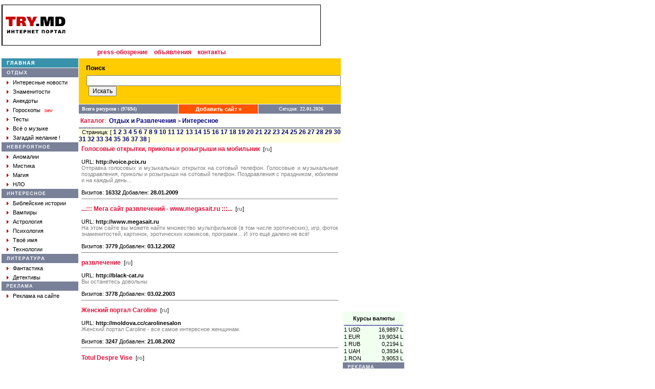

--- FILE ---
content_type: text/html; charset=Windows-1251
request_url: https://try.md/cat.php?cid=53
body_size: 8644
content:
<!DOCTYPE HTML PUBLIC "-//W3C//DTD HTML 4.0 Transitional//EN">
<html>
<head>
<title>TRY.MD - Информационно-развлекательный портал</title>
<LINK HREF="style.css" REL="stylesheet" TYPE="text/css">
<META CONTENT="text/html; charset=windows-1251" HTTP-EQUIV=CONTENT-TYPE>
<meta name="keywords" content="try,babilon,portal,babylon,Moldova,moldova,chisinau,kishinev,moldovan,moldovian,moldavian,Internet,search,directory,catalog,resources,ресурсы,Молдова,Молдавия,молдова,молдавия,новости,прогноз,погода,Прогноз,Погода,поисковик,Поисковик,поисковая,Поисковая,система,клуб,Клуб,знакомств,Знакомства,Знакомств,доска,Доска,объявлений,объявления,чат,секс,рассказы,Рассказы,анекдоты,Анекдоты,гороскопы,Гороскопы,отдых,невероятное,аномалии,аномалия,мистика,магия,НЛО,нло,интересное,библия,библейские истории,вампиры,компромат,Компромат,твое,имя,Имя,число,реклама,молдавский,каталог"> 
<meta name="description" content="Moldavian Portal TRY.MD.">
<meta name="robots" content="all">
<META CONTENT="" NAME=ORIGINALPUBLICATIONDATE>
</head>
<BODY ALINK=#FF0000 BGCOLOR=#FFFFFF LINK="#333366" TEXT=#000000 VLINK=#630063 LEFTMARGIN=5 TOPMARGIN=1 MARGINHEIGHT=3 MARGINWIDTH=3 RIGHTMARGIN=5>
<!-- Google tag (gtag.js) -->
<script async src="https://www.googletagmanager.com/gtag/js?id=G-2T7ZC4CEVJ"></script>
<script>
  window.dataLayer = window.dataLayer || [];
  function gtag(){dataLayer.push(arguments);}
  gtag('js', new Date());

  gtag('config', 'G-2T7ZC4CEVJ');
</script>
<script type="text/javascript">
window.google_analytics_uacct = "UA-181670-10";
</script>
<script>
  (function(i,s,o,g,r,a,m){i['GoogleAnalyticsObject']=r;i[r]=i[r]||function(){
  (i[r].q=i[r].q||[]).push(arguments)},i[r].l=1*new Date();a=s.createElement(o),
  m=s.getElementsByTagName(o)[0];a.async=1;a.src=g;m.parentNode.insertBefore(a,m)
  })(window,document,'script','//www.google-analytics.com/analytics.js','ga');

  ga('create', 'UA-181670-10', 'www.try.md');
  ga('require', 'displayfeatures');
  ga('send', 'pageview');
</script>
<div id="fb-root"></div>
<script>(function(d, s, id) {
  var js, fjs = d.getElementsByTagName(s)[0];
  if (d.getElementById(id)) return;
  js = d.createElement(s); js.id = id;
  js.src = "//connect.facebook.net/ru_RU/all.js#xfbml=1&version=v2.0";
  fjs.parentNode.insertBefore(js, fjs);
}(document, 'script', 'facebook-jssdk'));</script>
<script src="https://apis.google.com/js/platform.js" async defer>
  {lang: 'ru'}
</script>
<!-- Yandex.Metrika counter -->
<script type="text/javascript">
(function (d, w, c) {
    (w[c] = w[c] || []).push(function() {
        try {
            w.yaCounter28628081 = new Ya.Metrika({id:28628081,
                    webvisor:true,
                    clickmap:true,
                    trackLinks:true,
                    accurateTrackBounce:true});
        } catch(e) { }
    });

    var n = d.getElementsByTagName("script")[0],
        s = d.createElement("script"),
        f = function () { n.parentNode.insertBefore(s, n); };
    s.type = "text/javascript";
    s.async = true;
    s.src = (d.location.protocol == "https:" ? "https:" : "http:") + "//mc.yandex.ru/metrika/watch.js";

    if (w.opera == "[object Opera]") {
        d.addEventListener("DOMContentLoaded", f, false);
    } else { f(); }
})(document, window, "yandex_metrika_callbacks");
</script>
<noscript><div><img src="//mc.yandex.ru/watch/28628081" style="position:absolute; left:-9999px;" alt="" /></div></noscript>
<!-- /Yandex.Metrika counter -->
<TABLE CELLSPACING="0" CELLPADDING="0">
<tr><td width=624 valign=top><img src="images/blank.gif" width=1 height=3></td></tr>
</TABLE>
<TABLE CELLSPACING="0" CELLPADDING="0">
<tr><td width="624" valign="top"><img src="images/blank.gif" width="1" height="3"></td></tr>
</TABLE>
<TABLE CELLSPACING="0" CELLPADDING="0">
<tr><td width="624" valign="top"></td>
<td rowspan="3" width="124" valign="top" align="right"><table cellpadding=0 cellspacing=0 width=120>
<tr><td colspan=2 align=center valign=top height=600>
<script async src="//pagead2.googlesyndication.com/pagead/js/adsbygoogle.js"></script>
<!-- 120 x 600 -->
<ins class="adsbygoogle"
     style="display:inline-block;width:120px;height:600px"
     data-ad-client="ca-pub-9666487990767323"
     data-ad-slot="1796745028"></ins>
<script>
(adsbygoogle = window.adsbygoogle || []).push({});
</script>
</td></tr>
<tr><td colspan=2><TABLE WIDTH="100%" CELLSPACING="2" CELLPADDING="0" ALIGN="center" bgcolor="#f0fff0">
<TR><TD COLSPAN=2><IMG HEIGHT=3 SRC='images/blank.gif' WIDTH=1></TD></TR>
<TR><TD CLASS=txt COLSPAN=2 style='text-align: center;'><b>Курсы валюты</b></TD></TR>
<TR><TD COLSPAN=2><IMG HEIGHT=3 SRC='images/blank.gif' WIDTH=1></TD></TR>
<TR><TD COLSPAN=2 bgcolor='#000080'><IMG HEIGHT=1 SRC='images/hr.gif' WIDTH=1></TD></TR>
<TR>
<TD CLASS=txt>1 USD</TD>
<TD CLASS=txt style='text-align: right;'>16,9897 L</TD>
</TR>
<TR>
<TD CLASS=txt>1 EUR</TD>
<TD CLASS=txt style='text-align: right;'>19,9034 L</TD>
</TR>
<TR>
<TD CLASS=txt>1 RUB</TD>
<TD CLASS=txt style='text-align: right;'>0,2194 L</TD>
</TR>
<TR>
<TD CLASS=txt>1 UAH</TD>
<TD CLASS=txt style='text-align: right;'>0,3934 L</TD>
</TR>
<TR>
<TD CLASS=txt>1 RON</TD>
<TD CLASS=txt style='text-align: right;'>3,9053 L</TD>
</TR></TABLE>
</td></tr>  <tr bgcolor='#798199'>
		<td height=18 width=10><img src='images/blank.gif' width=10 height=1></td>
	    <td height=18><img src='images/top_reklam.gif' width=61 height=7></td></tr>
  <tr><td colspan=2 align=center style="font-size : 11px; font-family: Verdana, Arial, Helvetica, sans-serif;">
  </td><tr>
</table>
</td></tr>
<tr><td width="624" valign="top"><TABLE WIDTH=624 CELLSPACING=0 CELLPADDING=0>
<TR>
	<TD WIDTH="100%" BGCOLOR="#000000" COLSPAN=7><IMG SRC="images/hr.gif" WIDTH=1 HEIGHT=1></TD>
</TR>
<TR>
	<TD WIDTH=1 height=78 BGCOLOR="#000000"><img src="images/blank.gif" width=1 height=1></TD>
	<TD WIDTH=4 BGCOLOR="#ffffff"><IMG HEIGHT=1 SRC="images/blank.gif" WIDTH=4></TD>
    <TD ALIGN=center valign=middle><A HREF="/"><img src="images/logo.gif" width="117" height="33" border="0"></A></TD>
	<TD WIDTH=4 BGCOLOR="#ffffff"><IMG HEIGHT=1 SRC="images/blank.gif" WIDTH=4></TD>
    <TD ALIGN=right valign=middle>
<script async src="//pagead2.googlesyndication.com/pagead/js/adsbygoogle.js"></script>
<!-- 468 x 60 -->
<ins class="adsbygoogle"
     style="display:inline-block;width:468px;height:60px"
     data-ad-client="ca-pub-9666487990767323"
     data-ad-slot="1589868716"></ins>
<script>
(adsbygoogle = window.adsbygoogle || []).push({});
</script>
</TD>
	<TD BGCOLOR="#ffffff"><IMG HEIGHT=1 SRC="images/blank.gif" WIDTH=8></TD>
	<TD WIDTH=1 height=78 BGCOLOR="#000000"><img src="images/blank.gif" width="1" height="1"></TD>
 </TR>
<TR>
	<TD WIDTH="100%" BGCOLOR="#000000" COLSPAN=7><IMG HEIGHT=1 SRC="images/hr.gif" WIDTH=1></TD>
</TR>
<tr>
  <td align=center width="100%" colspan=7 height=25>
  <!--<a href="http://www.cherchez.ru" target="_blank" class="mm">знакомства</a>&nbsp;&nbsp;-->
  <a href="http://press.try.md" target="_blank" class="mm">press-обозрение</a>&nbsp;&nbsp;
  <a href="http://www.555.md" target="_blank" class="mm">объявления</a>&nbsp;&nbsp;
  <a href="feedback.php" class="mm">контакты</a>
  </td>
</tr>
</TABLE>
</td></tr>
<tr><td width="624" valign="top"><TABLE WIDTH="624" CELLSPACING="0" CELLPADDING="0">
<TR>
	<TD WIDTH="150" valign="top"><table width=100% cellpadding=0 cellspacing=0>
  <tr class=MM>
    <td height=18 width=10><img src="images/blank.gif" width=10 height=1></td>
    <td><a href="/"><img src="images/main.gif" width=54 height=8 border=0></a><img src="images/blank.gif" width=86 height=1></td>
  </tr>
  <tr><td colspan=2><img src="images/blank.gif" width=1 height=1></td></tr>
  <tr class=PM>
    <td height=18 width=10><img src="images/blank.gif" width=10 height=1></td>
    <td valign=bottom><img src="images/rest.gif" width=40 height=13></td>
  </tr>
  <tr>
    <td height=18 width=10><img src="images/blank.gif" width=10 height=1></td>
    <td valign=middle><img src="images/arrow.gif" width=4 height=7>&nbsp;&nbsp;<a href="press.php?data=Inter" class="mw">Интересные новости</a></td>
  </tr>
  <tr>
    <td height=18 width=10><img src="images/blank.gif" width=10 height=1></td>
    <td valign=middle><img src="images/arrow.gif" width=4 height=7>&nbsp;&nbsp;<a href="press.php?data=Yellowpage" class="mw">Знаменитости</a></td>
  </tr>
  <tr>
    <td height=18 width=10><img src="images/blank.gif" width=10 height=1></td>
    <td valign=middle><img src="images/arrow.gif" width=4 height=7>&nbsp;&nbsp;<a href="anekdot.php" class="mw">Анекдоты</a></td>
  </tr>
  <tr>
    <td height=18 width=10><img src="images/blank.gif" width=10 height=1></td>
    <td valign=middle><img src="images/arrow.gif" width=4 height=7>&nbsp;&nbsp;<a href="main.php?gid=6" class="mw">Гороскопы</a>&nbsp;&nbsp;<font size="-2" color="red">new</font></td>
  </tr>
  <tr>
    <td height=18 width=10><img src="images/blank.gif" width=10 height=1></td>
    <td valign=middle><img src="images/arrow.gif" width=4 height=7>&nbsp;&nbsp;<a href="main.php?gid=20" class="mw">Тесты</a></td>
  </tr>
  <tr>
    <td height=18 width=10><img src="images/blank.gif" width=10 height=1></td>
    <td valign=middle><img src="images/arrow.gif" width=4 height=7>&nbsp;&nbsp;<a href="main.php?gid=21" class="mw">Всё о музыке</a></td>
  </tr>
  <tr>
    <td height=18 width=10><img src="images/blank.gif" width=10 height=1></td>
    <td valign=middle><img src="images/arrow.gif" width=4 height=7>&nbsp;&nbsp;<a href="wish.php" class="mw">Загадай желание !</a></td>
  </tr>
  <tr><td colspan=2><img src="images/blank.gif" width=1 height=1></td></tr>
  <tr class=PM>
    <td height=18 width=10><img src="images/blank.gif" width=10 height=1></td>
    <td><img src="images/myst.gif" width=85 height=7></td>
  </tr>
  <tr>
    <td height=18 width=10><img src="images/blank.gif" width=10 height=1></td>
    <td valign=middle><img src="images/arrow.gif" width=4 height=7>&nbsp;&nbsp;<a href="main.php?gid=1" class="mw">Аномалии</a></td>
  </tr>
  <tr>
    <td height=18 width=10><img src="images/blank.gif" width=10 height=1></td>
    <td valign=middle><img src="images/arrow.gif" width=4 height=7>&nbsp;&nbsp;<a href="main.php?gid=2" class="mw">Мистика</a></td>
  </tr>
  <tr>
    <td height=18 width=10><img src="images/blank.gif" width=10 height=1></td>
    <td valign=middle><img src="images/arrow.gif" width=4 height=7>&nbsp;&nbsp;<a href="main.php?gid=3" class="mw">Магия</a></td>
  </tr>
  <tr>
    <td height=18 width=10><img src="images/blank.gif" width=10 height=1></td>
    <td valign=middle><img src="images/arrow.gif" width=4 height=7>&nbsp;&nbsp;<a href="main.php?gid=4" class="mw">НЛО</a></td>
  </tr>
  <tr><td colspan=2><img src="images/blank.gif" width=1 height=1></td></tr>
  <tr class=PM>
    <td height=18 width=10><img src="images/blank.gif" width=10 height=1></td>
    <td><img src="images/inter.gif" width=76 height=7></td>
  </tr>
  <tr>
    <td height=18 width=10><img src="images/blank.gif" width=10 height=1></td>
    <td valign=middle><img src="images/arrow.gif" width=4 height=7>&nbsp;&nbsp;<a href="main.php?gid=7" class="mw">Библейские истории</a></td>
  </tr>
  <tr>
    <td height=18 width=10><img src="images/blank.gif" width=10 height=1></td>
    <td valign=middle><img src="images/arrow.gif" width=4 height=7>&nbsp;&nbsp;<a href="main.php?gid=8" class="mw">Вампиры</a></td>
  </tr>
  <tr>
    <td height=18 width=10><img src="images/blank.gif" width=10 height=1></td>
    <td valign=middle><img src="images/arrow.gif" width=4 height=7>&nbsp;&nbsp;<a href="main.php?gid=19" class="mw">Астрология</a></td>
  </tr>
  <tr>
    <td height=18 width=10><img src="images/blank.gif" width=10 height=1></td>
    <td valign=middle><img src="images/arrow.gif" width=4 height=7>&nbsp;&nbsp;<a href="books.php?gid=3" class="mw">Психология</a></td>
  </tr>
  <tr>
    <td height=18 width=10><img src="images/blank.gif" width=10 height=1></td>
    <td valign=middle><img src="images/arrow.gif" width=4 height=7>&nbsp;&nbsp;<a href="name.php" class="mw">Твоё имя</a></td>
  </tr>
  <tr>
    <td height=18 width=10><img src="images/blank.gif" width=10 height=1></td>
    <td valign=middle><img src="images/arrow.gif" width=4 height=7>&nbsp;&nbsp;<a href="press.php?data=Tech" class="mw">Технологии</a></td>
  </tr>
  <tr><td colspan=2><img src="images/blank.gif" width=1 height=1></td></tr>
  <tr class=PM>
    <td height=18 width=10><img src="images/blank.gif" width=10 height=1></td>
    <td><img src="images/top_lib.gif" width=74 height=7></td>
  </tr>
  <tr>
    <td height=18 width=10><img src="images/blank.gif" width=10 height=1></td>
    <td valign=middle><img src="images/arrow.gif" width=4 height=7>&nbsp;&nbsp;<a href="books.php?gid=1" class="mw">Фантастика</a></td>
  </tr>
  <tr>
    <td height=18 width=10><img src="images/blank.gif" width=10 height=1></td>
    <td valign=middle><img src="images/arrow.gif" width=4 height=7>&nbsp;&nbsp;<a href="books.php?gid=2" class="mw">Детективы</a></td>
  </tr>
  <tr class=PM>
    <td height=18 width=10><img src="images/blank.gif" width=10 height=1></td>
    <td><img src="images/top_reklam.gif" width=61 height=7></td>
  </tr>
  <tr>
    <td height=18 width=10><img src="images/blank.gif" width=10 height=1></td>
    <td valign=middle><img src="images/arrow.gif" width=4 height=7>&nbsp;&nbsp;<a href="feedback.php" class="mw">Реклама на сайте</a></td>
  </tr>
</table></TD>
	<td><img src="images/blank.gif" width="1" height="1"></td>
	<TD valign="top">
	  <table width="100%" cellpadding="0" cellspacing="0">
  		<tr bgcolor="#FFCC00"><td colspan="3"><img src="images/blank.gif" width="1" height="10"></td></tr>
 		<tr bgcolor="#FFCC00">
		  <td><img src="images/blank.gif" width="15" height="1"></td>
    	  <td width="228"><img src="images/search.gif" width="37" height="9"></td>
		  <td>&nbsp;<!--<a href="http://index.try.md" class="mw" target="_blank">&raquo;&nbsp;расширенный поиск на Index</a>--></td>
  		</tr>
  		<tr bgcolor="#FFCC00"><td colspan="3"><img src="images/blank.gif" width="1" height="5"></td></tr>
  		<tr bgcolor="#FFCC00">
    	  <td><img src="images/blank.gif" width="15" height="1"></td>
<SCRIPT language=JavaScript>
function Searcher()
{
	if (document.all) var form = document.forms.search; else
	form = document.layers.poisk.document.forms.search;
	var SE = new Array();
	SE[0] = "http://www.rambler.ru/cgi-bin/rambler_search?english=0&and=1&words=";
	SE[1] = "http://sm.aport.ru/scripts/template.dll?ReqHist=&UID=&r=";
	SE[2] = "http://www.yandex.ru/yandsearch?ctgl=11657&ssa=0&text=";
	SE[3] = "http://www.list.ru/cgi-bin/yandsearch?sub=list&category_id=&formal=off&text=";

	SE[4] = "http://www.altavista.com/cgi-bin/query?pg=q&sc=on&kl=XX&stype=stext&q=";
	SE[5] = "http://www.alltheweb.com/cgi-bin/asearch?type=all&query=";
	SE[6] = "http://infoseek.go.com/Titles?col=WW&svx=home_searchbox&sv=IS&lk=noframes&qt=";
	SE[7] = "http://ink.yahoo.com/bin/query?z=2&hc=0&hs=0&p=";
	SE[8] = "http://search.excite.com/search.gw?search=";
	
	SE[9]= "http://www.try.md/search.php?q=";
	SE[10]= "http://index.try.md/cgi-bin/search.cgi?ps=20&o=0&m=all&t=&q=";
	SE[11]="http://www.ournet.md/cgi-bin/nl/search.cgi?query=";

	SE[12] = "http://search.filez.com/search.cgi?type=4&search=1&rows=20&key=";
	SE[13]= "http://ftpsearch.city.ru:8000/ftpsearch?query=";
	SE[14]= "http://ftpsearch.lycos.com/cgi-bin/search?form=lycosnet&filetype=All+files&query=";

	var num = form.D1.selectedIndex,a,b,str;
	form.D1.selectedIndex = 0;
	if (!(str = form.D0.value)) return;
	if (num == 2) a=0,b=3; else
	if (num == 8) a=4,b=8;else
	if (num == 19) a=12,b=14; else
	if (num>2 && num<7) a=b=num-3; else
	if (num>8 && num<15) a=b=num-4;else
	if (num==16 || num==17) a=b=num-6; else
	if (num==15) document.location=SE[9]+(document.all?str:escape(str)); else
	if (num>19) a=b=num-8;
	for (i=a;i<=b;i++) window.open(SE[i]+(document.all?str:escape(str)));
};
</SCRIPT>
				<FORM action="search.php" method="GET">
		<td colspan="2">
			<INPUT name="q" size=60>&nbsp;<INPUT TYPE="submit" VALUE="Искать" style="font: Verdana; font-size: 12px;">
		</td>	
			</FORM>
	  </tr>
  <tr bgcolor="#FFCC00"><td colspan=3><img src="images/blank.gif" width=1 height=15></td></tr>
  <tr><td colspan="3"><img src="images/blank.gif" width=1 height=1></td></tr>
</table>

<table width=100% border=0 cellpadding=0 cellspacing=0>
  <tr>
    <td height=18 bgcolor="#798199"><font face="Verdana" size="1" color="#ffffff"><b>&nbsp;&nbsp;Всего ресурсов : (97694)</b></font></td>
    <td width=1><img src="images/blank.gif" width=1 height=1></td>
    <td bgcolor="#ff5300" align=center><b><a href="add.php" class=ma>Добавить сайт &raquo;</a></b></td>
    <td width=1><img src="images/blank.gif" width=1 height=1></td>
    <td bgcolor="#798199" align=center><font face="Verdana" size="1" color="#ffffff">&nbsp;&nbsp;Сегодня: <b>22.01.2026</b></font></td>
  </tr>
  <tr><td colspan=5><img src="images/blank.gif" width=1 height=1></td></tr>
</table>
	<TABLE CELLPADDING=0 CELLSPACING=0 WIDTH=100%>
	  <TR><TD><IMG HEIGHT=1 SRC="images/hr.gif" WIDTH=1></TD></TR>
	  <TR><TD CLASS=txt height=25>&nbsp;<B><a href="" class=mm>Каталог</a></B>:&nbsp;
<a href='cat.php?cid=9' class=mc>Отдых и Развлечения</a>&nbsp;>&nbsp;<a href='cat.php?cid=53' class=mc>Интересное</a></TD></TR>	  <TR><TD bgcolor=#798199><IMG HEIGHT=2 SRC="images/blank.gif" WIDTH=1></TD></TR>
	</TABLE>
	<TABLE CELLSPACING="0" CELLPADDING="0" WIDTH="100%">
	<TR VALIGN="top">
	<TD bgcolor="#f5f5f5">
	</TD>
	</TR>

	<TR bgcolor=#ffffe0>
	<TD CLASS=txt height=25>
	&nbsp;&nbsp;Страница: [ <A href='cat.php?cid=53&sr=0' class=mc>1</A> <A href='cat.php?cid=53&sr=20' class=mc>2</A> <A href='cat.php?cid=53&sr=40' class=mc>3</A> <A href='cat.php?cid=53&sr=60' class=mc>4</A> <A href='cat.php?cid=53&sr=80' class=mc>5</A> <A href='cat.php?cid=53&sr=100' class=mc>6</A> <A href='cat.php?cid=53&sr=120' class=mc>7</A> <A href='cat.php?cid=53&sr=140' class=mc>8</A> <A href='cat.php?cid=53&sr=160' class=mc>9</A> <A href='cat.php?cid=53&sr=180' class=mc>10</A> <A href='cat.php?cid=53&sr=200' class=mc>11</A> <A href='cat.php?cid=53&sr=220' class=mc>12</A> <A href='cat.php?cid=53&sr=240' class=mc>13</A> <A href='cat.php?cid=53&sr=260' class=mc>14</A> <A href='cat.php?cid=53&sr=280' class=mc>15</A> <A href='cat.php?cid=53&sr=300' class=mc>16</A> <A href='cat.php?cid=53&sr=320' class=mc>17</A> <A href='cat.php?cid=53&sr=340' class=mc>18</A> <A href='cat.php?cid=53&sr=360' class=mc>19</A> <A href='cat.php?cid=53&sr=380' class=mc>20</A> <A href='cat.php?cid=53&sr=400' class=mc>21</A> <A href='cat.php?cid=53&sr=420' class=mc>22</A> <A href='cat.php?cid=53&sr=440' class=mc>23</A> <A href='cat.php?cid=53&sr=460' class=mc>24</A> <A href='cat.php?cid=53&sr=480' class=mc>25</A> <A href='cat.php?cid=53&sr=500' class=mc>26</A> <A href='cat.php?cid=53&sr=520' class=mc>27</A> <A href='cat.php?cid=53&sr=540' class=mc>28</A> <A href='cat.php?cid=53&sr=560' class=mc>29</A> <A href='cat.php?cid=53&sr=580' class=mc>30</A> <A href='cat.php?cid=53&sr=600' class=mc>31</A> <A href='cat.php?cid=53&sr=620' class=mc>32</A> <A href='cat.php?cid=53&sr=640' class=mc>33</A> <A href='cat.php?cid=53&sr=660' class=mc>34</A> <A href='cat.php?cid=53&sr=680' class=mc>35</A> <A href='cat.php?cid=53&sr=700' class=mc>36</A> <A href='cat.php?cid=53&sr=720' class=mc>37</A> <A href='cat.php?cid=53&sr=740' class=mc>38</A>
	]
	</TD>
	</TR>
	<TR valign=top>
		<TD>
		  <table cellpadding=2 cellspacing=3 width=100%>
		    <tr>
			  <td class=txt>
			<A href='redir.php?URLID=57842' class=mm rel=nofollow>Голосовые открытки, приколы и розыгрыши на мобильник</A>&nbsp;&nbsp;[<b><font color=#808080>ru</font></b>]<br><br>
			URL: <b><noindex>http://voice.pcix.ru</noindex></b><br>
			<font color=#808080><noindex>Отправка голосовых и музыкальных открыток на сотовый телефон. Голосовые и музыкальные поздравления, приколы и розыгрыши на сотовый телефон. Поздравления с праздником, юбилеем и на каждый день...</noindex></font><br><br>
			Визитов: <b>16332</b> Добавлен: <b>28.01.2009</b>
			<hr color=#808080 noshade size=1>
			  </td>
			</tr>
		    <tr>
			  <td class=txt>
			<A href='redir.php?URLID=2134' class=mm rel=nofollow>...::: Мега сайт развлечений - www.megasait.ru :::...</A>&nbsp;&nbsp;[<b><font color=#808080>ru</font></b>]<br><br>
			URL: <b><noindex>http://www.megasait.ru</noindex></b><br>
			<font color=#808080><noindex>На этом сайте вы можете найти множество мультфильмов (в том числе эротических), игр, фоток знаменитостей, картинок, эротических комиксов, программ... И это ещё далеко не всё!</noindex></font><br><br>
			Визитов: <b>3779</b> Добавлен: <b>03.12.2002</b>
			<hr color=#808080 noshade size=1>
			  </td>
			</tr>
		    <tr>
			  <td class=txt>
			<A href='redir.php?URLID=2269' class=mm rel=nofollow>развлечение</A>&nbsp;&nbsp;[<b><font color=#808080>ru</font></b>]<br><br>
			URL: <b><noindex>http://black-cat.ru</noindex></b><br>
			<font color=#808080><noindex>Вы останетесь довольны</noindex></font><br><br>
			Визитов: <b>3778</b> Добавлен: <b>03.02.2003</b>
			<hr color=#808080 noshade size=1>
			  </td>
			</tr>
		    <tr>
			  <td class=txt>
			<A href='redir.php?URLID=1881' class=mm rel=nofollow>Женский портал Caroline</A>&nbsp;&nbsp;[<b><font color=#808080>ru</font></b>]<br><br>
			URL: <b><noindex>http://moldova.cc/carolinesalon</noindex></b><br>
			<font color=#808080><noindex>Женский портал Caroline - все самое интересное женщинам.</noindex></font><br><br>
			Визитов: <b>3247</b> Добавлен: <b>21.08.2002</b>
			<hr color=#808080 noshade size=1>
			  </td>
			</tr>
		    <tr>
			  <td class=txt>
			<A href='redir.php?URLID=861' class=mm rel=nofollow>Totul Despre Vise</A>&nbsp;&nbsp;[<b><font color=#808080>ro</font></b>]<br><br>
			URL: <b><noindex>http://www.ournet.md/~vise</noindex></b><br>
			<font color=#808080><noindex>Dreams interpretations and not only</noindex></font><br><br>
			Визитов: <b>3199</b> Добавлен: <b>19.04.2001</b>
			<hr color=#808080 noshade size=1>
			  </td>
			</tr>
		    <tr>
			  <td class=txt>
			<A href='redir.php?URLID=5278' class=mm rel=nofollow>Поздравления в стихах бесплатно и на заказ</A>&nbsp;&nbsp;[<b><font color=#808080>ru</font></b>]<br><br>
			URL: <b><noindex>http://sinat.kuban.net</noindex></b><br>
			<font color=#808080><noindex>Эксклюзивные поздравления, тосты, частушки, пожелания к различным праздникам, стихотворный гороскоп.</noindex></font><br><br>
			Визитов: <b>2962</b> Добавлен: <b>24.01.2004</b>
			<hr color=#808080 noshade size=1>
			  </td>
			</tr>
		    <tr>
			  <td class=txt>
			<A href='redir.php?URLID=1506' class=mm rel=nofollow>AGO - понемногу обо всем</A>&nbsp;&nbsp;[<b><font color=#808080>ru</font></b>]<br><br>
			URL: <b><noindex>http://www.ago.fromru.com</noindex></b><br>
			<font color=#808080><noindex>Домашнему мастеру.Советы.Ремонт швейной машины.Радиолюбительские конструкции для быта.Самогон.Рецепты.Химчистка.X-files.Кулинария.Заготовки на зиму.Тайны истории и природы.Экстрасенс.Приготовление коктейлей и самогона.Полезные советы.Скрипты Java</noindex></font><br><br>
			Визитов: <b>2669</b> Добавлен: <b>24.02.2002</b>
			<hr color=#808080 noshade size=1>
			  </td>
			</tr>
		    <tr>
			  <td class=txt>
			<A href='redir.php?URLID=2159' class=mm rel=nofollow>Масяня отдыхает...</A>&nbsp;&nbsp;[<b><font color=#808080>ru</font></b>]<br><br>
			URL: <b><noindex>http://end-movie.hoha.ru</noindex></b><br>
			<font color=#808080><noindex>Flash анимации, с Масяней конечно не сравнить, но что то в этом есть...;)</noindex></font><br><br>
			Визитов: <b>2648</b> Добавлен: <b>09.12.2002</b>
			<hr color=#808080 noshade size=1>
			  </td>
			</tr>
		    <tr>
			  <td class=txt>
			<A href='redir.php?URLID=11633' class=mm rel=nofollow>Бесплатные схемы для вышивки крестом</A>&nbsp;&nbsp;[<b><font color=#808080>en ru</font></b>]<br><br>
			URL: <b><noindex>http://www.feegvam.com/links.htm</noindex></b><br>
			<font color=#808080><noindex>Бесплатные схемы для вышивки крестиком, составление схем для вышивки на заказ, вышивка крестом, dsibdrf, коллекция Arahna, карта цветов мулине dmc.We offers  free cross stitch pattern, Embroidery,  table of DMC Embroidery Floss colors, pattern Arahna, crocheting, napkin.</noindex></font><br><br>
			Визитов: <b>2639</b> Добавлен: <b>05.02.2005</b>
			<hr color=#808080 noshade size=1>
			  </td>
			</tr>
		    <tr>
			  <td class=txt>
			<A href='redir.php?URLID=1054' class=mm rel=nofollow>Belarussian Paper Money and Coins</A>&nbsp;&nbsp;[<b><font color=#808080>ru en</font></b>]<br><br>
			URL: <b><noindex>http://www.nsys.by/~belmoney</noindex></b><br>
			<font color=#808080><noindex>Бумажные деньги стран СНГ, монеты Беларуси</noindex></font><br><br>
			Визитов: <b>2594</b> Добавлен: <b>20.08.2001</b>
			<hr color=#808080 noshade size=1>
			  </td>
			</tr>
		    <tr>
			  <td class=txt>
			<A href='redir.php?URLID=1539' class=mm rel=nofollow>Много интересной информации о Молдове; хобби, коллекционирование...</A>&nbsp;&nbsp;[<b><font color=#808080>en</font></b>]<br><br>
			URL: <b><noindex>http://www.geocities.com/hobbymd/index.htm</noindex></b><br>
			<font color=#808080><noindex>...small grape country of Moldavia which is a former Soviet Union republic...I'm into collecting very much (coins, paper money, governmental awards, postcards and lot 's of other funny Moldav...</noindex></font><br><br>
			Визитов: <b>2437</b> Добавлен: <b>15.03.2002</b>
			<hr color=#808080 noshade size=1>
			  </td>
			</tr>
		    <tr>
			  <td class=txt>
			<A href='redir.php?URLID=1531' class=mm rel=nofollow>РКФ &quot;ЗООСФЕРА&quot; - представительство IKU в Молдове</A>&nbsp;&nbsp;[<b><font color=#808080>ru</font></b>]<br><br>
			URL: <b><noindex>http://www.zoosfera.idknet.com/</noindex></b><br>
			<font color=#808080><noindex>Мы являемся Полноправным членом международного кинологического союза (International kennel union - IKU). РКФ &quot;Зоосфера&quot; оказывает помощь в реализации щенков. У нас вы можете получить БЕСПЛАТНО всевозможные консультации по вопросам выращивания, кормления и обучения Ваших питомцев</noindex></font><br><br>
			Визитов: <b>2429</b> Добавлен: <b>12.03.2002</b>
			<hr color=#808080 noshade size=1>
			  </td>
			</tr>
		    <tr>
			  <td class=txt>
			<A href='redir.php?URLID=1610' class=mm rel=nofollow>Философия и мистика</A>&nbsp;&nbsp;[<b><font color=#808080>ru</font></b>]<br><br>
			URL: <b><noindex>http://membres.lycos.fr/shabb/</noindex></b><br>
			<font color=#808080><noindex>Этот клуб создан для тех, кто увлечен магией и мистикой. Мы просто хотим систематизировать материалы, которых сейчас невероятно много на просторах Интернета. Отсеять полную ерунду. Создать хоть как-то отвечающую реальности библиотеку Знаний в этой области. Ну и поделится с Вами своими мыслями, своим умением. Ждем к нам всех энтузиастов, всех, кто увлечен этим нелегким делом. Этот клуб для Вас. Ждем...</noindex></font><br><br>
			Визитов: <b>2341</b> Добавлен: <b>08.04.2002</b>
			<hr color=#808080 noshade size=1>
			  </td>
			</tr>
		    <tr>
			  <td class=txt>
			<A href='redir.php?URLID=4871' class=mm rel=nofollow>Тосты и поздравления</A>&nbsp;&nbsp;[<b><font color=#808080>ru</font></b>]<br><br>
			URL: <b><noindex>http://www.tost.doneck.info/</noindex></b><br>
			<font color=#808080><noindex>Лучшие тосты и поздравления на все случаи жизни.</noindex></font><br><br>
			Визитов: <b>2289</b> Добавлен: <b>19.12.2003</b>
			<hr color=#808080 noshade size=1>
			  </td>
			</tr>
		    <tr>
			  <td class=txt>
			<A href='redir.php?URLID=3466' class=mm rel=nofollow>Только лучшие обои</A>&nbsp;&nbsp;[<b><font color=#808080>ru</font></b>]<br><br>
			URL: <b><noindex>http://vetton.spb.ru/</noindex></b><br>
			<font color=#808080><noindex>Большое количество отборных обоев для рабочего стола на темы: Девушки, 3D графика, Мужчины, Природа, Кинофильмы и другие. Все картинки имеют отличное качество.</noindex></font><br><br>
			Визитов: <b>1955</b> Добавлен: <b>19.06.2003</b>
			<hr color=#808080 noshade size=1>
			  </td>
			</tr>
		    <tr>
			  <td class=txt>
			<A href='redir.php?URLID=4269' class=mm rel=nofollow>Аквапорт - Аквариумы, аквариумные рыбки, заставка аквариум, обои аквариум</A>&nbsp;&nbsp;[<b><font color=#808080>ru</font></b>]<br><br>
			URL: <b><noindex>http://aquaport.ru</noindex></b><br>
			<font color=#808080><noindex>Энциклопедия аквариумиста: обустройство аквариума, аквариумные рыбки (золотая рыбка, дискус, гурами, цихлиды), аквариумные растения, водоросли, заставка аквариум, обои аквариум</noindex></font><br><br>
			Визитов: <b>1849</b> Добавлен: <b>22.10.2003</b>
			<hr color=#808080 noshade size=1>
			  </td>
			</tr>
		    <tr>
			  <td class=txt>
			<A href='redir.php?URLID=3423' class=mm rel=nofollow>Феасс</A>&nbsp;&nbsp;[<b><font color=#808080>ru</font></b>]<br><br>
			URL: <b><noindex>http://www.feass.spb.ru</noindex></b><br>
			<font color=#808080><noindex>Сауна VIP класса в Санкт-Петербурге. Отдых в бане. Массаж.  Индивидуальный отдых. Бассейн-гидромассаж. Девушки.</noindex></font><br><br>
			Визитов: <b>1559</b> Добавлен: <b>16.06.2003</b>
			<hr color=#808080 noshade size=1>
			  </td>
			</tr>
		    <tr>
			  <td class=txt>
			<A href='redir.php?URLID=3868' class=mm rel=nofollow>Центральное Казино Ижевска!</A>&nbsp;&nbsp;[<b><font color=#808080>ru</font></b>]<br><br>
			URL: <b><noindex>http://centrcasino.izh.com</noindex></b><br>
			<font color=#808080><noindex>Центральное Казино Ижевска! Два игровых зала и экспресс-бар. Любителям интернет казино, информация для новичков и профи. Как играть и выигрывать в онлайне. Обзоры казино</noindex></font><br><br>
			Визитов: <b>1525</b> Добавлен: <b>31.08.2003</b>
			<hr color=#808080 noshade size=1>
			  </td>
			</tr>
		    <tr>
			  <td class=txt>
			<A href='redir.php?URLID=3862' class=mm rel=nofollow>arlekin.go.ru - служба поздравлений арлекин</A>&nbsp;&nbsp;[<b><font color=#808080>ru</font></b>]<br><br>
			URL: <b><noindex>http://arlekin.go.ru</noindex></b><br>
			<font color=#808080><noindex>Служба поздравлений арлекин проведёт вам: празздник, день рождения, свадьбу, юбилей, новый год, корпоративную вечеринку. На нашем сайте также есть список всех праздников</noindex></font><br><br>
			Визитов: <b>1511</b> Добавлен: <b>28.08.2003</b>
			<hr color=#808080 noshade size=1>
			  </td>
			</tr>
		    <tr>
			  <td class=txt>
			<A href='redir.php?URLID=37790' class=mm rel=nofollow>Умный дом - ситема James</A>&nbsp;&nbsp;[<b><font color=#808080>ru</font></b>]<br><br>
			URL: <b><noindex>http://james.centrkip.ru</noindex></b><br>
			<font color=#808080><noindex>Умны дом от James: наблюдение да домом, складом, офисом, управление электроприборами через Интернет</noindex></font><br><br>
			Визитов: <b>1191</b> Добавлен: <b>27.08.2007</b>
			<hr color=#808080 noshade size=1>
			  </td>
			</tr>
		  </table>
		</TD>
	</TR>
	<TR>
	<TD CLASS=txt height=25 bgcolor=#ffffe0>
	&nbsp;&nbsp;Страница: [ <A href='cat.php?cid=53&sr=0' class=mc>1</A> <A href='cat.php?cid=53&sr=20' class=mc>2</A> <A href='cat.php?cid=53&sr=40' class=mc>3</A> <A href='cat.php?cid=53&sr=60' class=mc>4</A> <A href='cat.php?cid=53&sr=80' class=mc>5</A> <A href='cat.php?cid=53&sr=100' class=mc>6</A> <A href='cat.php?cid=53&sr=120' class=mc>7</A> <A href='cat.php?cid=53&sr=140' class=mc>8</A> <A href='cat.php?cid=53&sr=160' class=mc>9</A> <A href='cat.php?cid=53&sr=180' class=mc>10</A> <A href='cat.php?cid=53&sr=200' class=mc>11</A> <A href='cat.php?cid=53&sr=220' class=mc>12</A> <A href='cat.php?cid=53&sr=240' class=mc>13</A> <A href='cat.php?cid=53&sr=260' class=mc>14</A> <A href='cat.php?cid=53&sr=280' class=mc>15</A> <A href='cat.php?cid=53&sr=300' class=mc>16</A> <A href='cat.php?cid=53&sr=320' class=mc>17</A> <A href='cat.php?cid=53&sr=340' class=mc>18</A> <A href='cat.php?cid=53&sr=360' class=mc>19</A> <A href='cat.php?cid=53&sr=380' class=mc>20</A> <A href='cat.php?cid=53&sr=400' class=mc>21</A> <A href='cat.php?cid=53&sr=420' class=mc>22</A> <A href='cat.php?cid=53&sr=440' class=mc>23</A> <A href='cat.php?cid=53&sr=460' class=mc>24</A> <A href='cat.php?cid=53&sr=480' class=mc>25</A> <A href='cat.php?cid=53&sr=500' class=mc>26</A> <A href='cat.php?cid=53&sr=520' class=mc>27</A> <A href='cat.php?cid=53&sr=540' class=mc>28</A> <A href='cat.php?cid=53&sr=560' class=mc>29</A> <A href='cat.php?cid=53&sr=580' class=mc>30</A> <A href='cat.php?cid=53&sr=600' class=mc>31</A> <A href='cat.php?cid=53&sr=620' class=mc>32</A> <A href='cat.php?cid=53&sr=640' class=mc>33</A> <A href='cat.php?cid=53&sr=660' class=mc>34</A> <A href='cat.php?cid=53&sr=680' class=mc>35</A> <A href='cat.php?cid=53&sr=700' class=mc>36</A> <A href='cat.php?cid=53&sr=720' class=mc>37</A> <A href='cat.php?cid=53&sr=740' class=mc>38</A>	
	]
	</TD>
	</TR>
  	<TR><TD bgcolor="#798199"><IMG ALT="" HEIGHT=1 SRC="images/blank.gif" WIDTH=1></TD></TR>
	</TABLE>
	</TD>
	</TR>
</TABLE>	


	</TD>
</TR>
</TABLE>
</td></tr>
</TABLE>
<TABLE CELLSPACING=0 CELLPADDING=0>
  <tr><td width=624 colspan=2><img src="images/blank.gif" width=1 height=8></td></tr>
  <tr valign=top>
    <td width=748 colspan=3>
<script async src="//pagead2.googlesyndication.com/pagead/js/adsbygoogle.js"></script>
<!-- 728 x 90 -->
<ins class="adsbygoogle"
     style="display:inline-block;width:728px;height:90px"
     data-ad-client="ca-pub-9666487990767323"
     data-ad-slot="2190761428"></ins>
<script>
(adsbygoogle = window.adsbygoogle || []).push({});
</script>
    </td>
  </tr>
  <tr><td width=624 colspan=2><img src="images/blank.gif" width=1 height=8></td></tr>
</table>
<TABLE CELLSPACING="0" CELLPADDING="0" width="748" bgcolor="#3992AC">
<tr>
  <td height="20" align="center"><font face="Verdana" size="1" color="#ffffff"><b>Copyright (с) 2000-2026, TRY.MD</b></font></td>
  <td  align="center"><font face="Verdana" size="1" color="#ffffff"><b>Пишите нам: <a href="feedback.php" class="mw">контакты</a></b></font></td>
  <td align="center"><font face="Verdana" size="1" color="#ffffff"><b>Создание сайта - <a href="http://design.try.md" target="_blank" class="mw">Babilon Design Studio</a></b></font></td>
</tr>
</TABLE>
</BODY>
</html>


--- FILE ---
content_type: text/html; charset=utf-8
request_url: https://www.google.com/recaptcha/api2/aframe
body_size: 265
content:
<!DOCTYPE HTML><html><head><meta http-equiv="content-type" content="text/html; charset=UTF-8"></head><body><script nonce="vNIo0h-a8fBRRUBMdWbh_g">/** Anti-fraud and anti-abuse applications only. See google.com/recaptcha */ try{var clients={'sodar':'https://pagead2.googlesyndication.com/pagead/sodar?'};window.addEventListener("message",function(a){try{if(a.source===window.parent){var b=JSON.parse(a.data);var c=clients[b['id']];if(c){var d=document.createElement('img');d.src=c+b['params']+'&rc='+(localStorage.getItem("rc::a")?sessionStorage.getItem("rc::b"):"");window.document.body.appendChild(d);sessionStorage.setItem("rc::e",parseInt(sessionStorage.getItem("rc::e")||0)+1);localStorage.setItem("rc::h",'1769052300005');}}}catch(b){}});window.parent.postMessage("_grecaptcha_ready", "*");}catch(b){}</script></body></html>